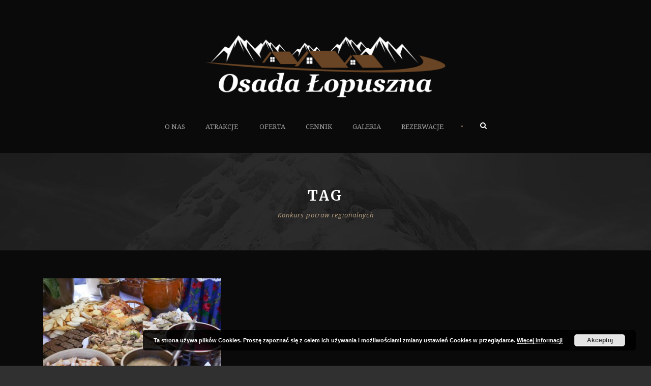

--- FILE ---
content_type: text/html; charset=UTF-8
request_url: http://osadalopuszna.pl/tag/konkurs-potraw-regionalnych/
body_size: 6625
content:
<!DOCTYPE html>
<!--[if IE 7]><html class="ie ie7 ltie8 ltie9" lang="pl-PL"><![endif]-->
<!--[if IE 8]><html class="ie ie8 ltie9" lang="pl-PL"><![endif]-->
<!--[if !(IE 7) | !(IE 8)  ]><!-->
<html lang="pl-PL">
<!--<![endif]-->

<head>
	<meta charset="UTF-8" />
	<meta name="viewport" content="initial-scale=1.0" />	
		
	<link rel="pingback" href="http://osadalopuszna.pl/xmlrpc.php" />
	<title>Konkurs potraw regionalnych | Osada Łopuszna</title>

<!-- All in One SEO Pack 2.4.3.1 by Michael Torbert of Semper Fi Web Design[388,445] -->
<link rel="canonical" href="http://osadalopuszna.pl/tag/konkurs-potraw-regionalnych/" />
<!-- /all in one seo pack -->
<link rel='dns-prefetch' href='//fonts.googleapis.com' />
<link rel='dns-prefetch' href='//s.w.org' />
<link rel="alternate" type="application/rss+xml" title="Osada Łopuszna &raquo; Kanał z wpisami" href="http://osadalopuszna.pl/feed/" />
<link rel="alternate" type="application/rss+xml" title="Osada Łopuszna &raquo; Kanał z komentarzami" href="http://osadalopuszna.pl/comments/feed/" />
<link rel="alternate" type="application/rss+xml" title="Osada Łopuszna &raquo; Kanał z wpisami otagowanymi jako Konkurs potraw regionalnych" href="http://osadalopuszna.pl/tag/konkurs-potraw-regionalnych/feed/" />
		<script type="text/javascript">
			window._wpemojiSettings = {"baseUrl":"https:\/\/s.w.org\/images\/core\/emoji\/11\/72x72\/","ext":".png","svgUrl":"https:\/\/s.w.org\/images\/core\/emoji\/11\/svg\/","svgExt":".svg","source":{"concatemoji":"http:\/\/osadalopuszna.pl\/wp-includes\/js\/wp-emoji-release.min.js?ver=4.9.26"}};
			!function(e,a,t){var n,r,o,i=a.createElement("canvas"),p=i.getContext&&i.getContext("2d");function s(e,t){var a=String.fromCharCode;p.clearRect(0,0,i.width,i.height),p.fillText(a.apply(this,e),0,0);e=i.toDataURL();return p.clearRect(0,0,i.width,i.height),p.fillText(a.apply(this,t),0,0),e===i.toDataURL()}function c(e){var t=a.createElement("script");t.src=e,t.defer=t.type="text/javascript",a.getElementsByTagName("head")[0].appendChild(t)}for(o=Array("flag","emoji"),t.supports={everything:!0,everythingExceptFlag:!0},r=0;r<o.length;r++)t.supports[o[r]]=function(e){if(!p||!p.fillText)return!1;switch(p.textBaseline="top",p.font="600 32px Arial",e){case"flag":return s([55356,56826,55356,56819],[55356,56826,8203,55356,56819])?!1:!s([55356,57332,56128,56423,56128,56418,56128,56421,56128,56430,56128,56423,56128,56447],[55356,57332,8203,56128,56423,8203,56128,56418,8203,56128,56421,8203,56128,56430,8203,56128,56423,8203,56128,56447]);case"emoji":return!s([55358,56760,9792,65039],[55358,56760,8203,9792,65039])}return!1}(o[r]),t.supports.everything=t.supports.everything&&t.supports[o[r]],"flag"!==o[r]&&(t.supports.everythingExceptFlag=t.supports.everythingExceptFlag&&t.supports[o[r]]);t.supports.everythingExceptFlag=t.supports.everythingExceptFlag&&!t.supports.flag,t.DOMReady=!1,t.readyCallback=function(){t.DOMReady=!0},t.supports.everything||(n=function(){t.readyCallback()},a.addEventListener?(a.addEventListener("DOMContentLoaded",n,!1),e.addEventListener("load",n,!1)):(e.attachEvent("onload",n),a.attachEvent("onreadystatechange",function(){"complete"===a.readyState&&t.readyCallback()})),(n=t.source||{}).concatemoji?c(n.concatemoji):n.wpemoji&&n.twemoji&&(c(n.twemoji),c(n.wpemoji)))}(window,document,window._wpemojiSettings);
		</script>
		<style type="text/css">
img.wp-smiley,
img.emoji {
	display: inline !important;
	border: none !important;
	box-shadow: none !important;
	height: 1em !important;
	width: 1em !important;
	margin: 0 .07em !important;
	vertical-align: -0.1em !important;
	background: none !important;
	padding: 0 !important;
}
</style>
<link rel='stylesheet' id='contact-form-7-css'  href='http://osadalopuszna.pl/wp-content/plugins/contact-form-7/includes/css/styles.css?ver=4.9.2' type='text/css' media='all' />
<link rel='stylesheet' id='hotel-style-css'  href='http://osadalopuszna.pl/wp-content/plugins/gdlr-hostel/gdlr-hotel.css?ver=4.9.26' type='text/css' media='all' />
<link rel='stylesheet' id='style-css'  href='http://osadalopuszna.pl/wp-content/themes/hotelmaster/style.css?ver=4.9.26' type='text/css' media='all' />
<link rel='stylesheet' id='Open-Sans-google-font-css'  href='http://fonts.googleapis.com/css?family=Open+Sans%3A300%2C300italic%2Cregular%2Citalic%2C600%2C600italic%2C700%2C700italic%2C800%2C800italic&#038;subset=greek%2Ccyrillic-ext%2Ccyrillic%2Clatin%2Clatin-ext%2Cvietnamese%2Cgreek-ext&#038;ver=4.9.26' type='text/css' media='all' />
<link rel='stylesheet' id='Merriweather-google-font-css'  href='http://fonts.googleapis.com/css?family=Merriweather%3A300%2C300italic%2Cregular%2Citalic%2C700%2C700italic%2C900%2C900italic&#038;subset=latin%2Clatin-ext&#038;ver=4.9.26' type='text/css' media='all' />
<link rel='stylesheet' id='Droid-Serif-google-font-css'  href='http://fonts.googleapis.com/css?family=Droid+Serif%3Aregular%2Citalic%2C700%2C700italic&#038;subset=latin&#038;ver=4.9.26' type='text/css' media='all' />
<link rel='stylesheet' id='superfish-css'  href='http://osadalopuszna.pl/wp-content/themes/hotelmaster/plugins/superfish/css/superfish.css?ver=4.9.26' type='text/css' media='all' />
<link rel='stylesheet' id='dlmenu-css'  href='http://osadalopuszna.pl/wp-content/themes/hotelmaster/plugins/dl-menu/component.css?ver=4.9.26' type='text/css' media='all' />
<link rel='stylesheet' id='font-awesome-css'  href='http://osadalopuszna.pl/wp-content/themes/hotelmaster/plugins/font-awesome-new/css/font-awesome.min.css?ver=4.9.26' type='text/css' media='all' />
<link rel='stylesheet' id='jquery-fancybox-css'  href='http://osadalopuszna.pl/wp-content/themes/hotelmaster/plugins/fancybox/jquery.fancybox.css?ver=4.9.26' type='text/css' media='all' />
<link rel='stylesheet' id='hotelmaster-flexslider-css'  href='http://osadalopuszna.pl/wp-content/themes/hotelmaster/plugins/flexslider/flexslider.css?ver=4.9.26' type='text/css' media='all' />
<link rel='stylesheet' id='style-responsive-css'  href='http://osadalopuszna.pl/wp-content/themes/hotelmaster/stylesheet/style-responsive.css?ver=4.9.26' type='text/css' media='all' />
<link rel='stylesheet' id='style-custom-css'  href='http://osadalopuszna.pl/wp-content/themes/hotelmaster/stylesheet/style-custom.css?1513698232&#038;ver=4.9.26' type='text/css' media='all' />
<link rel='stylesheet' id='msl-main-css'  href='http://osadalopuszna.pl/wp-content/plugins/master-slider/public/assets/css/masterslider.main.css?ver=3.4.1' type='text/css' media='all' />
<link rel='stylesheet' id='msl-custom-css'  href='http://osadalopuszna.pl/wp-content/uploads/master-slider/custom.css?ver=1.6' type='text/css' media='all' />
<script type='text/javascript' src='http://osadalopuszna.pl/wp-includes/js/jquery/jquery.js?ver=1.12.4'></script>
<script type='text/javascript' src='http://osadalopuszna.pl/wp-includes/js/jquery/jquery-migrate.min.js?ver=1.4.1'></script>
<link rel='https://api.w.org/' href='http://osadalopuszna.pl/wp-json/' />
<link rel="EditURI" type="application/rsd+xml" title="RSD" href="http://osadalopuszna.pl/xmlrpc.php?rsd" />
<link rel="wlwmanifest" type="application/wlwmanifest+xml" href="http://osadalopuszna.pl/wp-includes/wlwmanifest.xml" /> 
<meta name="generator" content="WordPress 4.9.26" />
<script>var ms_grabbing_curosr = 'http://osadalopuszna.pl/wp-content/plugins/master-slider/public/assets/css/common/grabbing.cur', ms_grab_curosr = 'http://osadalopuszna.pl/wp-content/plugins/master-slider/public/assets/css/common/grab.cur';</script>
<meta name="generator" content="MasterSlider 3.4.1 - Responsive Touch Image Slider | avt.li/msf" />
<!-- load the script for older ie version -->
<!--[if lt IE 9]>
<script src="http://osadalopuszna.pl/wp-content/themes/hotelmaster/javascript/html5.js" type="text/javascript"></script>
<script src="http://osadalopuszna.pl/wp-content/themes/hotelmaster/plugins/easy-pie-chart/excanvas.js" type="text/javascript"></script>
<![endif]-->
		<style type="text/css">.recentcomments a{display:inline !important;padding:0 !important;margin:0 !important;}</style>
		</head>

<body class="archive tag tag-konkurs-potraw-regionalnych tag-102 _masterslider _ms_version_3.4.1  hotelmaster-button-classic-style  header-style-2  hotelmaster-classic-style  hotelmaster-single-classic-style">
<div class="body-wrapper  float-menu gdlr-icon-dark gdlr-header-solid" data-home="http://osadalopuszna.pl" >
		<header class="gdlr-header-wrapper">
		<!-- top navigation -->
		
		<!-- logo -->
		<div class="gdlr-header-inner">
						<div class="gdlr-header-container container">
				<!-- logo -->
				<div class="gdlr-logo">
					<div class="gdlr-logo-inner">
						<a href="http://osadalopuszna.pl" >
						<img src="http://osadalopuszna.pl/wp-content/uploads/2017/11/logo-1czb.png" alt="" width="2000" height="572" />						</a>
						<div class="gdlr-responsive-navigation dl-menuwrapper" id="gdlr-responsive-navigation" ><button class="dl-trigger">Open Menu</button><ul id="menu-main-menu" class="dl-menu gdlr-main-mobile-menu"><li id="menu-item-3997" class="menu-item menu-item-type-post_type menu-item-object-page menu-item-home menu-item-3997"><a href="http://osadalopuszna.pl/">O nas</a></li>
<li id="menu-item-4052" class="menu-item menu-item-type-post_type menu-item-object-page menu-item-has-children menu-item-4052"><a href="http://osadalopuszna.pl/atrakcje/">Atrakcje</a>
<ul class="dl-submenu">
	<li id="menu-item-4205" class="menu-item menu-item-type-taxonomy menu-item-object-category menu-item-4205"><a href="http://osadalopuszna.pl/category/bez-kategorii/lopuszna/">Łopuszna</a></li>
	<li id="menu-item-4207" class="menu-item menu-item-type-taxonomy menu-item-object-category menu-item-4207"><a href="http://osadalopuszna.pl/category/osrodek-jezdziecki/">Ośrodek jeździecki</a></li>
	<li id="menu-item-4206" class="menu-item menu-item-type-taxonomy menu-item-object-category menu-item-4206"><a href="http://osadalopuszna.pl/category/w-okolicy/">W okolicy&#8230;</a></li>
	<li id="menu-item-4208" class="menu-item menu-item-type-taxonomy menu-item-object-category menu-item-4208"><a href="http://osadalopuszna.pl/category/narciarstwo/">Narciarstwo</a></li>
	<li id="menu-item-4209" class="menu-item menu-item-type-taxonomy menu-item-object-category menu-item-4209"><a href="http://osadalopuszna.pl/category/termy/">Termy</a></li>
</ul>
</li>
<li id="menu-item-4169" class="menu-item menu-item-type-post_type menu-item-object-page menu-item-4169"><a href="http://osadalopuszna.pl/oferta/">Oferta</a></li>
<li id="menu-item-4028" class="menu-item menu-item-type-post_type menu-item-object-page menu-item-4028"><a href="http://osadalopuszna.pl/cennik/">Cennik</a></li>
<li id="menu-item-4001" class="menu-item menu-item-type-post_type menu-item-object-page menu-item-4001"><a href="http://osadalopuszna.pl/galeria/">Galeria</a></li>
<li id="menu-item-4054" class="menu-item menu-item-type-post_type menu-item-object-page menu-item-4054"><a href="http://osadalopuszna.pl/rezerwacja/">Rezerwacje</a></li>
</ul></div>					</div>
				</div>

				<!-- navigation -->
				<div class="gdlr-navigation-wrapper"><nav class="gdlr-navigation" id="gdlr-main-navigation" role="navigation"><ul id="menu-main-menu-1" class="sf-menu gdlr-main-menu"><li  class="menu-item menu-item-type-post_type menu-item-object-page menu-item-home menu-item-3997menu-item menu-item-type-post_type menu-item-object-page menu-item-home menu-item-3997 gdlr-normal-menu"><a href="http://osadalopuszna.pl/">O nas</a></li>
<li  class="menu-item menu-item-type-post_type menu-item-object-page menu-item-has-children menu-item-4052menu-item menu-item-type-post_type menu-item-object-page menu-item-has-children menu-item-4052 gdlr-normal-menu"><a href="http://osadalopuszna.pl/atrakcje/" class="sf-with-ul-pre">Atrakcje</a>
<ul class="sub-menu">
	<li  class="menu-item menu-item-type-taxonomy menu-item-object-category menu-item-4205"><a href="http://osadalopuszna.pl/category/bez-kategorii/lopuszna/">Łopuszna</a></li>
	<li  class="menu-item menu-item-type-taxonomy menu-item-object-category menu-item-4207"><a href="http://osadalopuszna.pl/category/osrodek-jezdziecki/">Ośrodek jeździecki</a></li>
	<li  class="menu-item menu-item-type-taxonomy menu-item-object-category menu-item-4206"><a href="http://osadalopuszna.pl/category/w-okolicy/">W okolicy&#8230;</a></li>
	<li  class="menu-item menu-item-type-taxonomy menu-item-object-category menu-item-4208"><a href="http://osadalopuszna.pl/category/narciarstwo/">Narciarstwo</a></li>
	<li  class="menu-item menu-item-type-taxonomy menu-item-object-category menu-item-4209"><a href="http://osadalopuszna.pl/category/termy/">Termy</a></li>
</ul>
</li>
<li  class="menu-item menu-item-type-post_type menu-item-object-page menu-item-4169menu-item menu-item-type-post_type menu-item-object-page menu-item-4169 gdlr-normal-menu"><a href="http://osadalopuszna.pl/oferta/">Oferta</a></li>
<li  class="menu-item menu-item-type-post_type menu-item-object-page menu-item-4028menu-item menu-item-type-post_type menu-item-object-page menu-item-4028 gdlr-normal-menu"><a href="http://osadalopuszna.pl/cennik/">Cennik</a></li>
<li  class="menu-item menu-item-type-post_type menu-item-object-page menu-item-4001menu-item menu-item-type-post_type menu-item-object-page menu-item-4001 gdlr-normal-menu"><a href="http://osadalopuszna.pl/galeria/">Galeria</a></li>
<li  class="menu-item menu-item-type-post_type menu-item-object-page menu-item-4054menu-item menu-item-type-post_type menu-item-object-page menu-item-4054 gdlr-normal-menu"><a href="http://osadalopuszna.pl/rezerwacja/">Rezerwacje</a></li>
</ul></nav>	
<span class="gdlr-menu-search-button-sep">•</span>
<i class="fa fa-search icon-search gdlr-menu-search-button" id="gdlr-menu-search-button" ></i>
<div class="gdlr-menu-search" id="gdlr-menu-search">
	<form method="get" id="searchform" action="http://osadalopuszna.pl/">
				<div class="search-text">
			<input type="text" value="Type Keywords" name="s" autocomplete="off" data-default="Type Keywords" />
		</div>
		<input type="submit" value="" />
		<div class="clear"></div>
	</form>	
</div>		
<div class="gdlr-navigation-gimmick " id="gdlr-navigation-gimmick"></div><div class="clear"></div></div>
				<div class="clear"></div>
			</div>
		</div>
	</header>
	<div id="gdlr-header-substitute" ></div>
				<div class="gdlr-page-title-wrapper"  >
			<div class="gdlr-page-title-overlay"></div>
			<div class="gdlr-page-title-container container" >
				<span class="gdlr-page-title">Tag</span>
								<h1 class="gdlr-page-caption">Konkurs potraw regionalnych</h1>
							</div>	
		</div>		
		<!-- is search -->	<div class="content-wrapper"><div class="gdlr-content">

		<div class="with-sidebar-wrapper">
		<div class="with-sidebar-container container">
			<div class="with-sidebar-left eight columns">
				<div class="with-sidebar-content twelve gdlr-item-start-content columns">
					<div class="blog-item-holder"><div class="gdlr-isotope" data-type="blog" data-layout="fitRows" ><div class="clear"></div><div class="six columns"><div class="gdlr-item gdlr-blog-grid"><div class="gdlr-ux gdlr-blog-grid-ux">
<article id="post-4185" class="post-4185 post type-post status-publish format-standard has-post-thumbnail hentry category-lopuszna tag-konkurs-potraw-regionalnych tag-lopuszna">
	<div class="gdlr-standard-style">
				<div class="gdlr-blog-thumbnail">
			<a href="http://osadalopuszna.pl/2017/12/17/konkurs-potraw-regionalnych/"> <img src="http://osadalopuszna.pl/wp-content/uploads/2017/12/konkurs-3-400x300.jpg" alt="" width="400" height="300" /></a>		</div>
			
		<div class="gdlr-blog-info gdlr-info"><div class="blog-info blog-date"><i class="fa fa-clock-o"></i><a href="http://osadalopuszna.pl/2017/12/17/">17 gru 2017</a></div><div class="blog-info blog-author"><i class="fa fa-pencil"></i><a href="http://osadalopuszna.pl/author/admin/" title="Wpisy od admin" rel="author">admin</a></div><div class="clear"></div></div>	
	
		<header class="post-header">
							<h3 class="gdlr-blog-title"><a href="http://osadalopuszna.pl/2017/12/17/konkurs-potraw-regionalnych/">Konkurs potraw regionalnych</a></h3>
						<div class="clear"></div>
		</header><!-- entry-header -->

		<div class="gdlr-blog-content">Konkurs potraw regionalnych Doroczny Konkurs Potraw Regionalnych jest największą i zarazem najatrakcyjniejszą imprezą Gminnego Ośrodka Kultury, organizowaną od 1973 roku. Corocznie bierze... <div class="clear"></div><a href="http://osadalopuszna.pl/2017/12/17/konkurs-potraw-regionalnych/" class="excerpt-read-more">Continue Reading<i class="fa fa-long-arrow-right icon-long-arrow-right"></i></a></div>	</div>
</article><!-- #post --></div></div></div><div class="clear"></div></div><div class="clear"></div></div>				</div>
				
				<div class="clear"></div>
			</div>
			
<div class="gdlr-sidebar gdlr-right-sidebar four columns">
	<div class="gdlr-item-start-content sidebar-right-item" >
		</div>
</div>
			<div class="clear"></div>
		</div>				
	</div>				

</div><!-- gdlr-content -->
		<div class="clear" ></div>
	</div><!-- content wrapper -->

		
	<footer class="footer-wrapper" >
				<div class="footer-container container">
										<div class="footer-column three columns" id="footer-widget-1" >
					<div id="text-5" class="widget widget_text gdlr-item gdlr-widget"><h3 class="gdlr-widget-title">Rezerwacja !</h3><div class="clear"></div>			<div class="textwidget"><p><i class="gdlr-icon fa fa-phone" style="color: #333; font-size: 16px; " ></i> +48 668 608 669</p>
<div class="clear"></div>
<div class="gdlr-space" style="margin-top: -15px;"></div>
<p><i class="gdlr-icon fa fa-envelope-o" style="color: #333; font-size: 16px; " ></i> biuro@osadalopuszna.pl</p>
<div class="clear"></div>
<div class="gdlr-space" style="margin-top: 25px;"></div>
<p><a href="#" target="_blank"><i class="gdlr-icon fa fa-facebook-square" style="color: #333333; font-size: 24px; " ></i></a> <a href="#" target="_blank"><i class="gdlr-icon fa fa-twitter-square" style="color: #333333; font-size: 24px; " ></i></a> <a href="#" target="_blank"><i class="gdlr-icon fa fa-linkedin-square" style="color: #333333; font-size: 24px; " ></i></a> <a href="#" target="_blank"><i class="gdlr-icon fa fa-google-plus-square" style="color: #333333; font-size: 24px; " ></i></a> <a href="#" target="_blank"><i class="gdlr-icon fa fa-pinterest-square" style="color: #333333; font-size: 24px; " ></i></a> <a href="#" target="_blank"><i class="gdlr-icon fa fa-flickr" style="color: #333333; font-size: 24px; " ></i></a></p>
</div>
		</div>				</div>
										<div class="footer-column three columns" id="footer-widget-2" >
							<div id="recent-posts-5" class="widget widget_recent_entries gdlr-item gdlr-widget">		<h3 class="gdlr-widget-title">Atrakcje</h3><div class="clear"></div>		<ul>
											<li>
					<a href="http://osadalopuszna.pl/2017/12/19/domek-grillowy/">Domek grillowy</a>
									</li>
											<li>
					<a href="http://osadalopuszna.pl/2017/12/17/termy/">Termy</a>
									</li>
											<li>
					<a href="http://osadalopuszna.pl/2017/12/17/narciarstwo/">Narciarstwo</a>
									</li>
											<li>
					<a href="http://osadalopuszna.pl/2017/12/17/zakopane/">Zakopane</a>
									</li>
											<li>
					<a href="http://osadalopuszna.pl/2017/12/17/park-miniatur-zabytkow-podtatrza-orawy-i-spisza-oraz-park-miniatur-obiektow-sakralnych-niedzica/">Park Miniatur Zabytków Podtatrza, Orawy i Spisza oraz Park Miniatur obiektów sakralnych – Niedzica</a>
									</li>
											<li>
					<a href="http://osadalopuszna.pl/2017/12/17/zamek-czorsztyn/">Zamek Czorsztyn</a>
									</li>
					</ul>
		</div>				</div>
										<div class="footer-column six columns" id="footer-widget-3" >
					<div id="text-10" class="widget widget_text gdlr-item gdlr-widget"><h3 class="gdlr-widget-title">O nas</h3><div class="clear"></div>			<div class="textwidget"><div class="clear"></div><div class="gdlr-space" style="margin-top: 20px;"></div>
Serdecznie zapraszamy do miejscowości Łopuszna, w której znajduje się nasza osada – oaza ciszy i spokoju.</div>
		</div>				</div>
									<div class="clear"></div>
		</div>
				
				<div class="copyright-wrapper">
			<div class="copyright-container container">
				<div class="copyright-left">
					<a href="http://osadalopuszna.pl" style="margin-right: 10px;">Start</a>| <a href="http://osadalopuszna.pl/oferta/" style="margin-right: 10px; margin-left: 10px;">Oferta</a> | <a href="http://osadalopuszna.pl/rezerwacja/" style="margin-right: 10px; margin-left: 10px;">Rezerwacje</a>				</div>
				<div class="copyright-right">
					Copyright 2018 All Right Reserved				</div>
				<div class="clear"></div>
			</div>
		</div>
			</footer>
	</div> <!-- body-wrapper -->
<script type="text/javascript"></script><link rel='stylesheet' id='basecss-css'  href='http://osadalopuszna.pl/wp-content/plugins/eu-cookie-law/css/style.css?ver=4.9.26' type='text/css' media='all' />
<script type='text/javascript'>
/* <![CDATA[ */
var wpcf7 = {"apiSettings":{"root":"http:\/\/osadalopuszna.pl\/wp-json\/contact-form-7\/v1","namespace":"contact-form-7\/v1"},"recaptcha":{"messages":{"empty":"Potwierd\u017a, \u017ce nie jeste\u015b robotem."}},"cached":"1"};
/* ]]> */
</script>
<script type='text/javascript' src='http://osadalopuszna.pl/wp-content/plugins/contact-form-7/includes/js/scripts.js?ver=4.9.2'></script>
<script type='text/javascript' src='http://osadalopuszna.pl/wp-includes/js/jquery/ui/core.min.js?ver=1.11.4'></script>
<script type='text/javascript' src='http://osadalopuszna.pl/wp-includes/js/jquery/ui/datepicker.min.js?ver=1.11.4'></script>
<script type='text/javascript'>
jQuery(document).ready(function(jQuery){jQuery.datepicker.setDefaults({"closeText":"Zamknij","currentText":"Dzisiaj","monthNames":["stycze\u0144","luty","marzec","kwiecie\u0144","maj","czerwiec","lipiec","sierpie\u0144","wrzesie\u0144","pa\u017adziernik","listopad","grudzie\u0144"],"monthNamesShort":["sty","lut","mar","kw.","maj","cze","lip","sie","wrz","pa\u017a","lis","gru"],"nextText":"Nast\u0119pny","prevText":"Poprzedni","dayNames":["niedziela","poniedzia\u0142ek","wtorek","\u015broda","czwartek","pi\u0105tek","sobota"],"dayNamesShort":["niedz.","pon.","wt.","\u015br.","czw.","pt.","sob."],"dayNamesMin":["N","P","W","\u015a","C","P","S"],"dateFormat":"d MM yy","firstDay":1,"isRTL":false});});
</script>
<script type='text/javascript'>
/* <![CDATA[ */
var objectL10n = {"closeText":"Done","currentText":"Today","monthNames":["stycze\u0144","luty","marzec","kwiecie\u0144","maj","czerwiec","lipiec","sierpie\u0144","wrzesie\u0144","pa\u017adziernik","listopad","grudzie\u0144"],"monthNamesShort":["sty","lut","mar","kw.","maj","cze","lip","sie","wrz","pa\u017a","lis","gru"],"monthStatus":"Show a different month","dayNames":["niedziela","poniedzia\u0142ek","wtorek","\u015broda","czwartek","pi\u0105tek","sobota"],"dayNamesShort":["niedz.","pon.","wt.","\u015br.","czw.","pt.","sob."],"dayNamesMin":["N","P","W","\u015a","C","P","S"],"firstDay":"1"};
/* ]]> */
</script>
<script type='text/javascript' src='http://osadalopuszna.pl/wp-content/plugins/gdlr-hostel/gdlr-hotel.js?ver=1.0.0'></script>
<script type='text/javascript' src='http://osadalopuszna.pl/wp-content/themes/hotelmaster/plugins/superfish/js/superfish.js?ver=1.0'></script>
<script type='text/javascript' src='http://osadalopuszna.pl/wp-includes/js/hoverIntent.min.js?ver=1.8.1'></script>
<script type='text/javascript' src='http://osadalopuszna.pl/wp-content/themes/hotelmaster/plugins/dl-menu/modernizr.custom.js?ver=1.0'></script>
<script type='text/javascript' src='http://osadalopuszna.pl/wp-content/themes/hotelmaster/plugins/dl-menu/jquery.dlmenu.js?ver=1.0'></script>
<script type='text/javascript' src='http://osadalopuszna.pl/wp-content/themes/hotelmaster/plugins/jquery.easing.js?ver=1.0'></script>
<script type='text/javascript' src='http://osadalopuszna.pl/wp-content/themes/hotelmaster/plugins/jquery.transit.min.js?ver=1.0'></script>
<script type='text/javascript' src='http://osadalopuszna.pl/wp-content/themes/hotelmaster/plugins/fancybox/jquery.fancybox.pack.js?ver=1.0'></script>
<script type='text/javascript' src='http://osadalopuszna.pl/wp-content/themes/hotelmaster/plugins/fancybox/helpers/jquery.fancybox-media.js?ver=1.0'></script>
<script type='text/javascript' src='http://osadalopuszna.pl/wp-content/themes/hotelmaster/plugins/fancybox/helpers/jquery.fancybox-thumbs.js?ver=1.0'></script>
<script type='text/javascript' src='http://osadalopuszna.pl/wp-content/themes/hotelmaster/plugins/flexslider/jquery.flexslider.js?ver=1.0'></script>
<script type='text/javascript' src='http://osadalopuszna.pl/wp-content/themes/hotelmaster/javascript/gdlr-script.js?ver=1.0'></script>
<script type='text/javascript' src='http://maps.google.com/maps/api/js?libraries=geometry%2Cplaces%2Cweather%2Cpanoramio%2Cdrawing&#038;language=pl&#038;ver=4.9.26'></script>
<script type='text/javascript'>
/* <![CDATA[ */
var wpgmp_local = {"all_location":"All","show_locations":"Show Locations","sort_by":"Sort by","wpgmp_not_working":"not working...","place_icon_url":"http:\/\/osadalopuszna.pl\/wp-content\/plugins\/wp-google-map-plugin\/assets\/images\/icons\/"};
/* ]]> */
</script>
<script type='text/javascript' src='http://osadalopuszna.pl/wp-content/plugins/wp-google-map-plugin/assets/js/maps.js?ver=2.3.4'></script>
<script type='text/javascript' src='http://osadalopuszna.pl/wp-includes/js/wp-embed.min.js?ver=4.9.26'></script>
<script type='text/javascript'>
/* <![CDATA[ */
var eucookielaw_data = {"euCookieSet":null,"autoBlock":"0","expireTimer":"0","scrollConsent":"0","networkShareURL":"","isCookiePage":"","isRefererWebsite":"","deleteCookieUrl":"http:\/\/osadalopuszna.pl\/2017\/12\/17\/konkurs-potraw-regionalnych\/?nocookie=1"};
/* ]]> */
</script>
<script type='text/javascript' src='http://osadalopuszna.pl/wp-content/plugins/eu-cookie-law/js/scripts.js?ver=4.9.26'></script>
<!-- Eu Cookie Law 2.11 --><div class="pea_cook_wrapper pea_cook_bottomright" style="color:#FFFFFF;background:rgb(0,0,0);background: rgba(0,0,0,0.85);"><p>Ta strona używa plików Cookies. Proszę zapoznać się z celem ich używania i możliwościami zmiany ustawień Cookies w przeglądarce. <a style="color:#FFFFFF;" href="#" id="fom">Więcej informacji</a> <button id="pea_cook_btn" class="pea_cook_btn" href="#">Akceptuj</button></p></div><div class="pea_cook_more_info_popover"><div class="pea_cook_more_info_popover_inner" style="color:#FFFFFF;background-color: rgba(0,0,0,0.9);"><p>Aby zapewnić Tobie najwyższy poziom realizacji usługi, opcje ciasteczek na tej stronie są ustawione na "zezwalaj na pliki cookies". Kontynuując przeglądanie strony bez zmiany ustawień lub klikając przycisk "Akceptuję" zgadzasz się na ich wykorzystanie. </p><p><a style="color:#FFFFFF;" href="#" id="pea_close">Zamknij</a></p></div></div></body>
</html>

--- FILE ---
content_type: text/css
request_url: http://osadalopuszna.pl/wp-content/plugins/gdlr-hostel/gdlr-hotel.css?ver=4.9.26
body_size: 4940
content:
.gdlr-room-thumbnail{ overflow: hidden; }
.gdlr-room-thumbnail > a:hover{ opacity: 0.8; }

.single .gdlr-room-thumbnail { font-size: 0px; text-align: center; margin-bottom: 25px; overflow: hidden;
	border-radius: 3px; -moz-border-radius: 3px; -webkit-border-radius: 3px; }
.single .gdlr-item-start-content{ padding-bottom: 50px; }
.single .gdlr-room-title-wrapper{ padding-bottom: 5px; margin-bottom: 25px;
    border-bottom-width: 2px; border-style: solid; line-height: 20px; }
.single .gdlr-room-title { font-weight: bold; font-size: 17px; float: left;
	margin-bottom: 0px; text-transform: uppercase; letter-spacing: 2px;  }
.single .gdlr-room-price { float: right; }
.single .gdlr-hotel-room-info{ margin-bottom: 20px; }	
.single .gdlr-room-info { width: 44%; float: left; font-size: 13px; margin-bottom: 3px;
	padding: 16px 20px; margin-right: 3px; }
.single .gdlr-room-info i { margin-right: 15px; }
.single .gdlr-room-info .gdlr-head { font-weight: bold; margin-right: 10px; }
.single .gdlr-room-info .gdlr-tail { font-style: italic; }
.single .gdlr-room-price .gdlr-head { font-size: 15px; margin-right: 10px; font-style: italic; }
.single .gdlr-room-price .gdlr-tail { font-size: 19px; }
.single .gdlr-reservation-bar { float: right; margin-right: 0px; margin-left: 30px; }
.single .gdlr-room-main-content { overflow: hidden; }

.gdlr-flex-thumbnail-control { margin-left: 0; margin-top: 10px; text-align: left; }
.gdlr-flex-thumbnail-control li { display: inline-block; max-width: 55px; margin-right: 10px; cursor: pointer; overflow: hidden; 
	border-radius: 3px; -moz-border-radius: 3px; -webkit-border-radius: 3px; }

/* medium room */
.gdlr-medium-room.gdlr-item { margin-bottom: 70px; }
.gdlr-medium-room .flex-control-nav-wrapper { display: none; }
.gdlr-medium-room .gdlr-room-thumbnail { float: left; max-width: 32%; margin-right: 30px; }
.gdlr-medium-room .gdlr-room-title { font-size: 17px; margin-bottom: 0px; text-transform: uppercase; font-weight: bold; letter-spacing: 2px; }
.gdlr-medium-room .gdlr-room-content-wrapper{ overflow: hidden; }
.gdlr-medium-room .gdlr-hotel-room-info { margin-bottom: 25px; margin-top: 25px;
	border-width: 1px; border-style: solid; padding: 10px 20px; }
.gdlr-medium-room .gdlr-room-info { float: left; font-size: 13px; margin-right: 10px; }
.gdlr-medium-room .gdlr-room-info i { display: none; }
.gdlr-medium-room .gdlr-room-info:before{ content: "/"; margin: 0px 10px 0px 0px; }
.gdlr-medium-room .gdlr-room-info:first-child:before{ display: none; }
.gdlr-medium-room .gdlr-room-info .gdlr-head { font-weight: bold; margin-right: 10px; }
.gdlr-medium-room .gdlr-room-info .gdlr-tail { font-style: italic; }
.gdlr-medium-room .gdlr-button{ float: left; margin-top: 24px; margin-bottom: 0px; }
.gdlr-medium-room .gdlr-button i{ margin-left: 12px; margin-right: 0px; }
.gdlr-medium-room .gdlr-room-price { float: right; margin-top: 30px; text-align: right; }
.gdlr-medium-room .gdlr-room-price .gdlr-head { font-size: 15px; margin-right: 10px; font-style: italic; }
.gdlr-medium-room .gdlr-room-price .gdlr-tail { font-size: 19px; }
.gdlr-medium-room .gdlr-price-break-down { font-size: 12px; text-align: right; position: relative; cursor: pointer; }

.gdlr-booking-room-wrapper{ margin: 0px -15px; padding-bottom: 1px; }
.gdlr-booking-room-wrapper .gdlr-medium-room .gdlr-room-price { margin-top: 22px; }

.gdlr-booking-room-wrapper .gdlr-room-hotel-branches .gdlr-separator:first-child { display: none;}
.gdlr-booking-room-wrapper .gdlr-room-hotel-branches { font-size: 13px; margin-top: 4px; margin-bottom: -5px;  }

.gdlr-booking-content-inner .gdlr-pagination{ margin: 0px 0px 20px; }

/* classic room */
.gdlr-item-no-space .gdlr-classic-room .gdlr-room-title,
.gdlr-item-no-space .gdlr-classic-room .gdlr-hotel-room-info,
.gdlr-item-no-space .gdlr-classic-room .gdlr-button{ margin-left: 20px; margin-right: 20px; }
.gdlr-classic-room.gdlr-item{ margin-bottom: 50px; }
.gdlr-classic-room .flex-control-nav-wrapper { display: none; }
.gdlr-classic-room .gdlr-room-thumbnail { margin-bottom: 25px; }
.gdlr-classic-room .gdlr-room-title { font-size: 18px; text-transform: uppercase; font-weight: bold;
    letter-spacing: 1px; padding-bottom: 12px; border-bottom-width: 2px; border-style: solid; }
.gdlr-classic-room .gdlr-room-info { margin-bottom: 10px; }
.gdlr-classic-room .gdlr-room-info { font-size: 13px; margin-bottom: 8px; }
.gdlr-classic-room .gdlr-room-info i { margin-right: 15px; }
.gdlr-classic-room .gdlr-room-info .gdlr-head { font-weight: bold; margin-right: 10px; }
.gdlr-classic-room .gdlr-room-info .gdlr-tail { font-style: italic; }
.gdlr-classic-room .gdlr-room-price{ font-size: 17px; margin-top: 15px; }
.gdlr-classic-room .gdlr-room-price .gdlr-head { margin-right: 8px; font-style: italic; }
.gdlr-classic-room .gdlr-button{ margin-top: 22px; margin-bottom: 0px; }
.gdlr-classic-room .gdlr-button i{ margin-left: 12px; margin-right: 0px; }

.room-item-wrapper .four.columns .gdlr-classic-room .gdlr-room-title { font-size: 16px; }
.room-item-wrapper .three.columns .gdlr-classic-room .gdlr-room-title { font-size: 15px; }

.gdlr-room-carousel-item .gdlr-classic-room:first-child { margin-left: 0px; }

/* modern room */
.gdlr-item-no-space .gdlr-modern-room .gdlr-room-detail,
.gdlr-item-no-space .gdlr-modern-room .gdlr-room-title { margin-left: 20px; margin-right: 20px; }
.gdlr-modern-room.gdlr-item{ margin-bottom: 40px; }
.gdlr-modern-room .flex-control-nav-wrapper { display: none; }
.gdlr-modern-room .gdlr-room-thumbnail { margin-bottom: 22px; }
.gdlr-modern-room .gdlr-room-title { font-size: 14px; text-transform: uppercase; 
	font-weight: bold; letter-spacing: 1px; margin-bottom: 6px; }
.gdlr-modern-room .gdlr-room-detail{ font-size: 12px; letter-spacing: 1px; font-style: italic; }
.gdlr-modern-room .gdlr-room-detail i{ margin-left: 14px; margin-right: 0px; }

.gdlr-room-carousel-item .gdlr-modern-room:first-child { margin-left: 0px; }

/* booking */	 
.single-booking .gdlr-item-start-content{ padding-bottom: 70px; margin-bottom: 0px; }

.gdlr-booking-content{ overflow: hidden; }
.gdlr-booking-content-wrapper{ margin-top: 30px; }
.gdlr-booking-content-wrapper.gdlr-loading{ background: url('images/now-loading.gif') no-repeat center; }
.gdlr-booking-content-inner{ min-height: 100px; }

.gdlr-booking-process-bar .gdlr-active { color: #fff; }
.gdlr-booking-process-bar .gdlr-booking-process{ font-size: 13px; font-weight: bold; display: inline-block; 
    padding: 15px 46px 15px 28px; position: relative; line-height: 20px; 
	transition: color 300ms; -moz-transition: color 300ms; 
	-o-transition: color 300ms; -webkit-transition: color 300ms; }
.gdlr-booking-process-bar .gdlr-booking-process:last-child{ padding-right: 28px; }
.gdlr-booking-process-bar .gdlr-booking-process:before,
.gdlr-booking-process-bar .gdlr-booking-process:after{ content: ""; position: absolute; width: 0; height: 0;
  border-style: solid; border-color: transparent; border-right: 0; }
.gdlr-booking-process-bar .gdlr-booking-process:before{ border-width: 25px; top: 0px; right: 0px; }
.gdlr-booking-process-bar .gdlr-booking-process:after{ border-width: 25px; top: 0px; right: 1px; }	
.gdlr-booking-process-bar .gdlr-booking-process:last-child:before,
.gdlr-booking-process-bar .gdlr-booking-process:last-child:after{ display: none; }

/* reservation room */
.gdlr-reservation-room{ margin-top: 15px; }
.gdlr-reservation-room:first-child{ margin-top: 0px; }
.gdlr-reservation-room i { display: none; font-size: 23px; margin-right: 18px; margin-top: 10px; float: left; }
.gdlr-reservation-room input{ display: none; }
.gdlr-reservation-room .gdlr-reservation-room-content { overflow: hidden; font-size: 13px; line-height: 1.7; }
.gdlr-reservation-room .gdlr-reservation-room-title{ font-weight: bold; }
.gdlr-reservation-room .gdlr-reservation-room-info { font-style: italic; margin-left: 60px; }
.gdlr-reservation-room .gdlr-reservation-room-info span{ margin-right: 12px; }
.gdlr-reservation-room .gdlr-reservation-change-room{ float: right; margin-right: 20px; font-style: italic; }

.gdlr-reservation-room.gdlr-active i{ display: block; }
.gdlr-reservation-room.gdlr-active .gdlr-reservation-room-info{ margin-left: 0px; }

.gdlr-single-hostel-booking .gdlr-reservation-room i{ margin-top: 0px; }
.gdlr-single-hostel-booking .gdlr-reservation-room .gdlr-reservation-change-room{ float: left; }

/* reservation bar */
.gdlr-reservation-bar{ width: 320px; float: left; margin-right: 30px; overflow: hidden; 
	border-radius: 3px; -moz-border-radius: 3px; -webkit-border-radius: 3px; }
.gdlr-reservation-bar .gdlr-reservation-bar-title{ font-size: 16px; letter-spacing: 1px; text-align: center;
	padding: 15px 15px 10px; border-bottom-width: 2px; border-bottom-style: solid; }
.gdlr-reservation-bar .gdlr-reservation-bar-date-form{ padding: 20px 0px 30px 20px; }
.gdlr-reservation-bar .gdlr-reservation-bar-room-form{ padding: 20px 0px 20px 20px; display: none; }
.gdlr-reservation-bar .gdlr-reservation-bar-button{ margin-bottom: 0px; margin-top: 10px; float: left; }
.gdlr-reservation-bar .gdlr-reservation-field{ margin-bottom: 20px; float: left; margin-right: 20px; }
.gdlr-reservation-bar .gdlr-reservation-field-title{ font-size: 12px; letter-spacing: 1px; display: block; margin-bottom: 8px; }
.gdlr-reservation-bar .gdlr-reservation-people-amount-wrapper { overflow: hidden; }
.gdlr-reservation-bar .gdlr-reservation-people-amount-hide { display: none; }

.gdlr-reservation-people-title { width: 80px; float: left; margin-top: 35px; text-align: right; margin-right: 20px; }

.gdlr-reservation-bar .gdlr-reservation-field.gdlr-resv-time{ float: none; margin-right: 0px; }
.gdlr-reservation-field.gdlr-resv-time .gdlr-combobox-wrapper{ display: inline-block; vertical-align: middle; }
.gdlr-reservation-field.gdlr-resv-time .gdlr-reservation-time-title{ display: inline-block; line-height: 36px; font-size: 12px; margin-right: 12px; }
.gdlr-reservation-field.gdlr-resv-time .gdlr-reservation-time-sep{ display: inline-block; line-height: 36px; font-size: 12px; margin: 0px 10px 0px 15px; }

/* datepicker */
.gdlr-reservation-bar input.gdlr-datepicker { font-size: 13px; padding: 10px 15px; height: 16px; width: 123px; cursor: pointer;
	  box-shadow: 1px 1px 1px rgba(0, 0, 0, 0.2); -moz-box-shadow: 1px 1px 1px rgba(0, 0, 0, 0.2); -webkit-box-shadow: 1px 1px 1px rgba(0, 0, 0, 0.2); }
.gdlr-reservation-bar .gdlr-datepicker-wrapper:after { font-family: fontAwesome; content: "\f073"; 
	position: absolute; right: 10px; top: 6px; pointer-events: none; cursor: pointer; }
.gdlr-reservation-bar .gdlr-datepicker-wrapper { display: inline-block; position: relative; }

/* combobox */
.gdlr-reservation-bar .gdlr-combobox-wrapper{ width: 80px; overflow: hidden; position: relative;
	box-shadow: 1px 1px 1px rgba(0, 0, 0, 0.2); -moz-box-shadow: 1px 1px 1px rgba(0, 0, 0, 0.2); -webkit-box-shadow: 1px 1px 1px rgba(0, 0, 0, 0.2); }
.gdlr-reservation-bar .gdlr-combobox-wrapper:after{ font-family: fontAwesome; content: "\f0dd"; 
	position: absolute; right: 10px; top: 4px; pointer-events: none; cursor: pointer; }
.gdlr-reservation-bar .gdlr-combobox-wrapper select{ background: transparent; border: none;
  font-size: 13px; height: 36px; padding-left: 12px; width: 108px; -webkit-appearance: none; }
.gdlr-reservation-bar .gdlr-combobox-wrapper select:focus { outline: none; }

.gdlr-reservation-bar .gdlr-resv-branches-combobox .gdlr-combobox-wrapper{ width: 253px; }
.gdlr-reservation-bar .gdlr-resv-branches-combobox .gdlr-combobox-wrapper select{ width: 281px; }

/* hotel availability */
.gdlr-hotel-availability .gdlr-resv-datepicker { float: left; width: 24%; }
.gdlr-hotel-availability .gdlr-resv-combobox { float: left; width: 12%; }
.gdlr-hotel-availability.gdlr-hostel .gdlr-resv-datepicker{ width: 26%; }
.gdlr-hotel-availability.gdlr-hostel .gdlr-resv-combobox{ width: 14%; }
.gdlr-hotel-availability .gdlr-hotel-availability-submit{ overflow: hidden; }
.gdlr-hotel-availability .gdlr-hotel-availability-submit input[type="submit"]{ line-height: 19px; width: 100%; 
	padding-left: 0px; padding-right: 0px; margin: 32px 0px 0px; }
.gdlr-hotel-availability .gdlr-reservation-field span { display: block; font-size: 14px; line-height: 20px; margin-bottom: 12px; }

.gdlr-hotel-availability input.gdlr-datepicker { font-size: 13px; padding: 13px 15px; height: 16px; width: 100%; cursor: pointer; }
.gdlr-hotel-availability .gdlr-datepicker-wrapper:after { font-family: fontAwesome; content: "\f073"; 
	position: absolute; right: 15px; top: 11px; pointer-events: none; cursor: pointer; }
.gdlr-hotel-availability .gdlr-datepicker-wrapper { margin-right: 20px; padding-right: 30px; position: relative; }

.gdlr-hotel-availability .gdlr-combobox-wrapper{ margin-right: 20px; overflow: hidden; position: relative; }
.gdlr-hotel-availability .gdlr-combobox-wrapper:after{ font-family: fontAwesome; content: "\f0dd"; 
	position: absolute; right: 15px; top: 8px; pointer-events: none; cursor: pointer; }
.gdlr-hotel-availability .gdlr-combobox-wrapper select{ background: transparent; border: none;
  font-size: 13px; height: 42px; padding-left: 12px; width: 130%; -webkit-appearance: none; }
.gdlr-hotel-availability .gdlr-combobox-wrapper select:focus { outline: none; }

.gdlr-hotel-branches-enable .gdlr-hotel-availability .gdlr-resv-branches-combobox{ float: left; width: 25%; }
.gdlr-hotel-branches-enable .gdlr-hotel-availability .gdlr-resv-datepicker { float: left; width: 15%; }
.gdlr-hotel-branches-enable .gdlr-hotel-availability .gdlr-resv-combobox { float: left; width: 8%; }

.gdlr-hotel-branches-enable.gdlr-hotel-client-disable .gdlr-hotel-availability .gdlr-resv-branches-combobox{ float: left; width: 25%; }
.gdlr-hotel-branches-enable.gdlr-hotel-client-disable .gdlr-hotel-availability .gdlr-resv-datepicker { float: left; width: 20%; }
.gdlr-hotel-branches-enable.gdlr-hotel-client-disable .gdlr-hotel-availability .gdlr-resv-combobox { float: left; width: 10%; }

/* room category */
.gdlr-room-category-item.gdlr-item{ margin-bottom: 23px; }
.gdlr-room-category-item .gdlr-hotel-branches-title { margin-bottom: 0px; font-size: 13px; 
	font-weight: bold; text-transform: uppercase; letter-spacing: 2.3px; text-align: center; }
.gdlr-room-category-item .gdlr-room-category-thumbnail { line-height: 0; margin-bottom: 22px; 
	overflow: hidden; position: relative; }
.gdlr-room-category-thumbnail-overlay { position: absolute; top: 0px; right: 0px; bottom: 0px; left: 0px; 
	opacity: 0; filter: alpha(opacity=0); }
.gdlr-room-category-thumbnail-overlay-icon { line-height: 26px; font-size: 26px; opacity: 0; filter: alpha(opacity=0);
    top: 50%; left: 50%; position: absolute; margin-left: -13px; margin-top: -13px; }
.gdlr-room-category-thumbnail-overlay-icon i{ margin-right: 0px; }
	
/* price summary */
.gdlr-reservation-bar .gdlr-reservation-bar-summary-form{ display: none; }
.gdlr-reservation-bar .gdlr-price-summary-wrapper { padding: 30px 20px; }
.gdlr-reservation-bar .gdlr-price-summary-head { font-size: 16px; margin-bottom: 25px; }
.gdlr-reservation-bar .gdlr-price-room-summary { font-size: 13px; font-style: italic; margin-bottom: 16px; }
.gdlr-reservation-bar .gdlr-price-room-summary-title { font-weight: bold; }
.gdlr-reservation-bar .gdlr-price-room-summary-price { float: right; margin-right: 0px; }
.gdlr-reservation-bar .gdlr-price-room-summary-info{ margin-left: 55px; }
.gdlr-reservation-bar .gdlr-price-room-summary-info span { margin-right: 12px; }
.gdlr-price-summary-wrapper .gdlr-edit-booking-button { margin-bottom: 0px; display: block; 
	text-align: center; margin-top: 40px; }
	
.gdlr-price-summary-hotel-branches{
    font-size: 19px; padding: 7px 0px; text-align: center; margin-top: -9px;
	font-weight: bold; text-transform: uppercase; letter-spacing: 1px; margin-bottom: 20px; }	
	
.gdlr-price-summary-vat { padding-top: 20px; margin-top: 29px; 
	font-size: 13px; font-style: italic; border-top-width: 1px; border-top-style: solid;}
.gdlr-price-summary-vat .gdlr-head{ float: left; }
.gdlr-price-summary-vat .gdlr-tail{ float: right; }
.gdlr-price-summary-vat .gdlr-price-summary-vat-discount,
.gdlr-price-summary-vat .gdlr-price-summary-vat-total{ margin-bottom: 8px; }
.gdlr-price-summary-grand-total{ font-size: 18px; font-weight: bold; 
    padding-top: 20px; margin-top: 20px; border-top-width: 1px; border-top-style: solid; }
.gdlr-price-summary-grand-total .gdlr-tail{ float: right;}

.gdlr-price-deposit-wrapper{ margin-top: 26px; }
.gdlr-price-deposit-inner-wrapper { position: relative; display: none; margin-top: 16px; }
.gdlr-price-deposit-wrapper .gdlr-price-deposit-title { font-size: 18px; font-style: italic; }
.gdlr-price-deposit-wrapper .gdlr-price-deposit-caption { font-size: 12px; }
.gdlr-price-deposit-wrapper .gdlr-price-deposit-amount { font-size: 25px; 
	position: absolute; right: 0px; top: 4px; }
.gdlr-price-deposit-wrapper .gdlr-price-deposit-input { font-size: 13px; font-style: italic; }
.gdlr-price-deposit-wrapper .gdlr-price-deposit-input input { margin: 0px 9px 0px 0px; }
.gdlr-price-deposit-wrapper .gdlr-price-deposit-input span { margin-right: 20px; }

.gdlr-price-deposit-input .gdlr-radio-input { border: 3px solid #ffffff; display: inline-block;
    width: 6px; height: 6px; vertical-align: baseline; margin-right: 10px; }
.gdlr-price-deposit-input .gdlr-radio-input input[type="radio"] { opacity: 0; position: absolute; filter: alpha(opacity=0); }
.gdlr-price-deposit-input .gdlr-active .gdlr-radio-input { background: transparent; }

.gdlr-price-summary-grand-total-wrapper-2 .gdlr-pay-on-arrival { padding-top: 22px; margin-top: 20px;
    border-top-width: 1px; border-top-style: solid; }
.gdlr-price-summary-grand-total-wrapper-2 .gdlr-pay-on-arrival .gdlr-head { font-size: 20px; line-height: 25px; }
.gdlr-price-summary-grand-total-wrapper-2 .gdlr-pay-on-arrival .gdlr-tail { font-size: 22px; float: right; line-height: 25px; }
.gdlr-price-summary-grand-total-wrapper-2 .gdlr-price-deposit-wrapper { margin-top: 0px; }
.gdlr-price-summary-grand-total-wrapper-2 .gdlr-price-deposit-inner-wrapper { display: block; }
.gdlr-price-summary-grand-total-wrapper-2 .gdlr-price-deposit-wrapper .gdlr-price-deposit-title,
.gdlr-price-summary-grand-total-wrapper-2 .gdlr-price-summary-grand-total .gdlr-head { font-size: 16px; font-weight: normal; }  
.gdlr-price-summary-grand-total-wrapper-2 .gdlr-price-deposit-wrapper .gdlr-price-deposit-amount,
.gdlr-price-summary-grand-total-wrapper-2 .gdlr-price-summary-grand-total .gdlr-tail { font-size: 18px; font-weight: normal; }

/* room selection complete */
.gdlr-room-selection-complete { text-align: center; padding: 40px; }
.gdlr-room-selection-complete .gdlr-button { margin: 0px; }
.gdlr-room-selection-complete .gdlr-room-selection-title {
    font-size: 20px; font-style: italic; font-weight: bold; margin-bottom: 9px; }
.gdlr-room-selection-complete .gdlr-room-selection-caption { font-size: 12px; padding-bottom: 35px; }
.gdlr-room-selection-complete .gdlr-room-selection-divider{ margin-bottom: 28px; border-bottom-width: 1px; border-bottom-style: solid; }

/* reservation complete */	
.gdlr-booking-complete { padding: 40px; margin-bottom: 30px; }
.gdlr-booking-complete .gdlr-button { margin: 0px; }
.gdlr-booking-complete .gdlr-booking-complete-title {
    font-size: 17px; font-weight: bold; margin-bottom: 12px; }
.gdlr-booking-complete .gdlr-booking-complete-caption { font-size: 13px; }
.gdlr-booking-complete .gdlr-booking-complete-additional { font-size: 13px; margin-top: 20px; }
	
.gdlr-booking-failed { padding: 40px; margin-bottom: 30px; }
.gdlr-booking-failed .gdlr-button { margin: 0px; }
.gdlr-booking-failed .gdlr-booking-failed-title {
    font-size: 17px; font-weight: bold; margin-bottom: 12px; }
.gdlr-booking-failed .gdlr-booking-failed-caption span{ margin-right: 10px; }	

/* booking service */
.gdlr-booking-service-head { font-weight: bold; margin-bottom: 38px; display: block; }
.gdlr-room-service-title { font-size: 13px; font-weight: bold; font-style: italic; }
.gdlr-booking-service-wrapper { text-align: left; padding: 20px 0px 40px; max-width: 500px; margin: 0px auto; }
.gdlr-room-service-option { margin-bottom: 14px; }
.gdlr-room-service-checkbox.gdlr-active{ background-color: #484848; }
.gdlr-room-service-checkbox { margin-right: 15px; background-color: #d5d5d5; border-color: #d5d5d5; cursor: pointer;
	border-width: 3px; border-style: solid; width: 6px; height: 6px; overflow: hidden; display: inline-block; vertical-align: middle;}
.gdlr-room-service-checkbox input { visibility: hidden; }
.gdlr-room-service-unit { font-size: 15px; font-style: italic; float: right; }	
.gdlr-room-service-unit .sep { margin: 0px 3px; }
.gdlr-room-service-option input[type="text"] { background-color: #fff; border: 1px solid #e5e5e5; color: #828282;
    width: 28px; text-align: center; height: 12px; margin: 0px 14px; }

.gdlr-service-price-summary { padding-top: 20px; margin-top: 29px; 
	font-size: 13px; font-style: italic; border-top-width: 1px; border-top-style: solid; }
.gdlr-service-price-summary-head{ font-size: 16px; margin-bottom: 15px; font-style: normal; padding-top: 5px; }
.gdlr-service-price-summary-item { margin-bottom: 8px; }
.gdlr-service-price-summary .gdlr-head{ float: left; }
.gdlr-service-price-summary .gdlr-head .gdlr-sep { margin: 0px 8px; }
.gdlr-service-price-summary .gdlr-tail{ float: right; }

/* booking contact form */	
.gdlr-booking-contact-form span { font-size: 13px; display: block; font-style: italic; margin-bottom: 7px; }
.gdlr-booking-contact-form input[type="text"],
.gdlr-booking-contact-form input[type="email"]{ width: 94%; padding: 13px 3%; }
.gdlr-booking-contact-form textarea { width: 94%; height: 80px; padding: 13px 3%; }
.gdlr-booking-contact-form .gdlr-form-half-left { float: left; width: 48%; margin-right: 2%; }
.gdlr-booking-contact-form .gdlr-form-half-right { float: left; width: 48%; margin-left: 2%; }
.gdlr-booking-contact-form .gdlr-form-coupon { float: right; position: relative; }
.gdlr-booking-contact-form .gdlr-form-coupon input[type="text"]{ width: auto; padding: 10px 18px; }
.gdlr-booking-contact-form .gdlr-form-coupon span { display: inline; margin-right: 20px; }
.gdlr-booking-contact-form .gdlr-form-coupon .gdlr-coupon-loading{ display: inline-block; width: 20px; height: 20px; 
	background-image: url('images/now-loading.gif'); background-repeat: no-repeat; background-size: cover;
	vertical-align: text-top; }
.gdlr-booking-contact-form .gdlr-form-coupon .gdlr-coupon-message{ position: absolute; 
	right: 0px; top: 40px; margin-right: 0px; font-size: 11px; }
.gdlr-booking-contact-form .gdlr-booking-contact-submit{ margin: 25px 0px 0px; 
	padding: 18px 0px 16px; display: block; text-align: center; font-size: 14px; }
.gdlr-booking-contact-form .gdlr-booking-contact-or { font-size: 23px; margin: 20px 0px;
	text-align: center; position: relative; font-style: italic; }
.gdlr-booking-contact-form .gdlr-booking-contact-or-divider { width: 40%;
	position: absolute; top: 50%; border-top-width: 1px; border-top-style: solid; }
.gdlr-booking-contact-form .gdlr-booking-contact-or-divider.gdlr-left{ left: 0px; }
.gdlr-booking-contact-form .gdlr-booking-contact-or-divider.gdlr-right{ right: 0px; }
	
.gdlr-booking-contact-form .gdlr-payment-method{ text-align: center; }	
.gdlr-booking-contact-form .gdlr-payment-method label{ display: inline-block; margin-left: 15px; margin-bottom: 0px; }	
.gdlr-booking-contact-form .gdlr-payment-method label:first-child{ margin-left: 0px; }
.gdlr-booking-contact-form .gdlr-payment-method input[type="radio"]{ display: none; }	
.gdlr-booking-contact-form .gdlr-payment-method label img{ border-width: 2px; 
	border-style: solid; border-color: #ffffff; cursor: pointer; display: block;
	transition: border-color 100ms; -moz-transition: border-color 100ms;
	-o-transition: border-color 100ms; -webkit-transition: border-color 100ms; }
.gdlr-booking-contact-form .gdlr-booking-payment-submit{ margin: 25px 0px 0px; 
	padding: 18px 0px 16px; display: block; text-align: center; font-size: 14px; }	
.gdlr-booking-contact-form .gdlr-error-message { padding: 13px 20px; font-size: 13px; 
	color:#ffffff; background-color:#d15e5e; display: none; }
	
/* price breakdown */
.price-breakdown-wrapper { position: fixed; top: 50%; left: 50%; z-index: 9999; 
	margin-left: -241px; margin-top: -200px; display: none; }
.price-breakdown-wrapper .price-breakdown-close { width: 36px; height: 36px;
	cursor: pointer; position: absolute; right: 0; top: -36px; 
	background: url('images/price-breakdown-close.png') center no-repeat; }
.price-breakdown-wrapper .price-breakdown-content { padding: 20px 30px 16px; width: 420px;
    border-width: 1px; border-style: solid; cursor: auto; }
.price-breakdown-wrapper .price-breakdown-info{ overflow: hidden; display: block; margin-bottom: 10px; }
.price-breakdown-wrapper .price-breakdown-info .gdlr-head{ float: left; font-size: 14px; }
.price-breakdown-wrapper .price-breakdown-info .gdlr-head span{ font-size: 12px; margin-left: 18px; font-weight: normal;  }
.price-breakdown-wrapper .price-breakdown-info .gdlr-tail{ float: right; font-size: 18px; line-height: 23px; font-style: italic; }
.price-breakdown-wrapper .price-breakdown-total{ display: block; overflow: hidden; padding-top: 16px; 
    margin-top: 30px; border-top-width: 1px; border-top-style: solid; }
.price-breakdown-wrapper .price-breakdown-total .gdlr-head{ font-size: 18px; float: left; font-weight: bold; font-style: italic; }
.price-breakdown-wrapper .price-breakdown-total .gdlr-head span{ font-size: 12px; margin-left: 10px; font-weight: normal;  }
.price-breakdown-wrapper .price-breakdown-total .gdlr-tail{ float: right; font-size: 18px; font-style: italic; }
	
/* payment form */	
.gdlr-payment-form label { display: block; margin-bottom: 10px; }
.gdlr-payment-form input[type="text"]{ padding: 10px 15px; } 
.gdlr-payment-form input[type="submit"] { margin: 20px 0px 0px; }
.gdlr-payment-form .gdlr-separator { margin: 0px 7px; }
.gdlr-payment-form .gdlr-form-loading { display: none; background: #e2872e; color: #fff; padding: 8px 15px; text-align: center; }
.gdlr-payment-form .gdlr-form-notice.success { padding: 8px 15px; background: #99d15e; color: #fff; }
.gdlr-payment-form .gdlr-form-notice.failed { padding: 8px 15px; background: #d15e5e; color: #fff; }
.gdlr-payment-form .gdlr-form-error { display: none; padding: 8px 15px; background: #d15e5e; color: #fff; }
	
/* jquery ui datepicker */
.ui-datepicker.ui-widget{ display: none; }
.gdlr-datepicker-range-wrapper .ui-datepicker{ padding: 0px; width: auto !important; }
.gdlr-datepicker-range-wrapper .ui-datepicker-group{ display: inline-block; width: 50%; padding: 40px 0px; }
.gdlr-datepicker-range-wrapper .ui-datepicker-group .ui-datepicker-header{ margin: 0px auto; width: 259px; }
.gdlr-datepicker-range-wrapper .ui-datepicker-group-first{
	border-right-width: 1px;  border-right-style: solid; margin-left: -1px; }
.gdlr-datepicker-range-wrapper .ui-datepicker-group-first .ui-datepicker-title{ margin: 0px; font-weight: bold; text-align: right; }
.gdlr-datepicker-range-wrapper .ui-datepicker-group-last .ui-datepicker-title{ margin: 0px; font-weight: bold; text-align: left; }
.gdlr-datepicker-range-wrapper .ui-datepicker-row-break{ display: block; clear: both; visibility: hidden; line-height: 0; height: 0; zoom: 1; }

.ui-datepicker{ padding: 20px; text-align: center; }
.ui-datepicker .ui-datepicker-header { position: relative; padding: .2em 0; }
.ui-datepicker .ui-datepicker-prev,
.ui-datepicker .ui-datepicker-next { cursor: pointer; display: block; position: absolute; font-family: fontAwesome; 
	padding: 4px; line-height: 20px; width: 20px; height: 20px; text-align: center; }
.ui-datepicker .ui-datepicker-prev span,
.ui-datepicker .ui-datepicker-next span{ display: none; }
.ui-datepicker .ui-datepicker-prev { left: 0px; }
.ui-datepicker .ui-datepicker-prev:before{ content: "\f104"; }
.ui-datepicker .ui-datepicker-next { right: 0px; }
.ui-datepicker .ui-datepicker-next:after{ content: "\f105"; }
.ui-datepicker .ui-datepicker-title { margin: 0 2.3em; line-height: 1.8em; text-align: center; }
.ui-datepicker .ui-datepicker-title select { font-size: 1em; margin: 1px 0; }
.ui-datepicker select.ui-datepicker-month,
.ui-datepicker select.ui-datepicker-year { width: 45%; }
.ui-datepicker table { width: 259px; border-collapse: collapse; margin: 0px auto; }
.ui-datepicker th { font-weight: normal; background: transparent; font-size: 14px; padding: 8px 0px; }
.ui-datepicker td { border: 0; padding: 1px; }
.ui-datepicker td span,
.ui-datepicker td a { display: block; text-decoration: none; 
  width: 29px; height: 29px; padding: 3px; line-height: 29px; }
.ui-datepicker .ui-datepicker-buttonpane { background-image: none; margin: .7em 0 0 0; 
	padding: 0 .2em; border-left: 0; border-right: 0; border-bottom: 0; }
.ui-datepicker .ui-datepicker-buttonpane button { float: right; margin: .5em .2em .4em;
	cursor: pointer; padding: .2em .6em .3em .6em; width: auto; overflow: visible; }
.ui-datepicker .ui-datepicker-buttonpane button.ui-datepicker-current { float: left; }

.gdlr-booking-process-bar { overflow: hidden; border-radius: 3px; -moz-border-radius: 3px; -webkit-border-radius: 3px; }
.price-breakdown-wrapper .price-breakdown-close { background-color: #363636; }

#please-select-branches { padding-top: 11px; font-size: 12px; color: #F93535; display: none; }
.gdlr-reservation-bar #please-select-branches { color: #fff; }

.gdlr-form-term-and-agreement input{ margin-right: 10px; }
.gdlr-form-term-and-agreement{ font-style: italic; text-align: center; margin-bottom: 30px; padding-top: 15px; }
